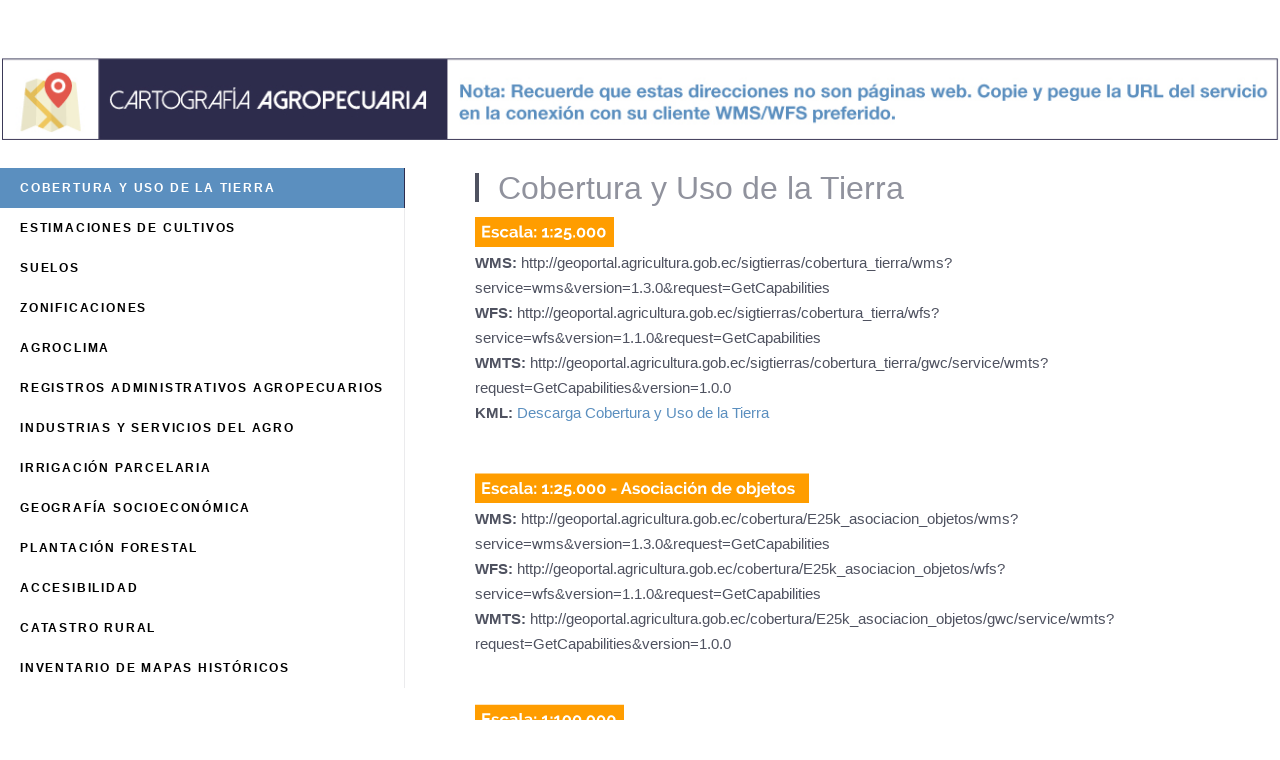

--- FILE ---
content_type: text/html; charset=UTF-8
request_url: http://geoportal.agricultura.gob.ec/geoservicios/cartografia.html
body_size: 22805
content:
<!DOCTYPE html>
<html lang="es-es" dir="ltr" vocab="http://schema.org/">
    <head>
        <meta http-equiv="X-UA-Compatible" content="IE=edge">
        <meta name="viewport" content="width=device-width, initial-scale=1">
        <link rel="shortcut icon" href="http://geoportal.agricultura.gob.ec/templates/yootheme/vendor/yootheme/theme/platforms/joomla/assets/images/favicon.png">
        <link rel="apple-touch-icon-precomposed" href="http://geoportal.agricultura.gob.ec/templates/yootheme/vendor/yootheme/theme/platforms/joomla/assets/images/apple-touch-icon.png">
        <meta charset="utf-8" />
	<base href="http://geoportal.agricultura.gob.ec/geoservicios" />
	<meta name="author" content="Super User" />
	<meta name="generator" content="Joomla! - Open Source Content Management" />
	<title>GEOSERVICIOS</title>
	<link href="http://geoportal.agricultura.gob.ec/plugins/system/rokbox/assets/styles/rokbox.css" rel="stylesheet" />
	<link href="http://geoportal.agricultura.gob.ec/templates/yootheme/css/theme.css?v=1521574179" rel="stylesheet" id="theme-style-css" />
	<style>
#page\#32 .nav-tabs > .active > a,#page\#32  .uk-tab > .uk-active > a {     background-color:#5b8fbf;     color: #fff; } #page\#41 .nav-tabs > .active > a,#page\#41  .uk-tab > .uk-active > a {     background-color:#5b8fbf;     color: #fff; } #page\#50 .nav-tabs > .active > a,#page\#50  .uk-tab > .uk-active > a {     background-color:#5b8fbf;     color: #fff; } #page\#59 .nav-tabs > .active > a,#page\#59  .uk-tab > .uk-active > a {     background-color:#5b8fbf;     color: #fff; } 
	</style>
	<script type="application/json" class="joomla-script-options new">{"csrf.token":"1e67600c85624208caeab5689eddb1c9","system.paths":{"root":"\/demo","base":"\/demo"}}</script>
	<script src="http://geoportal.agricultura.gob.ec/media/system/js/mootools-core.js?88d1e73938aa988e21d5b4ece0618a46"></script>
	<script src="http://geoportal.agricultura.gob.ec/media/system/js/core.js?88d1e73938aa988e21d5b4ece0618a46"></script>
	<script src="http://geoportal.agricultura.gob.ec/media/system/js/mootools-more.js?88d1e73938aa988e21d5b4ece0618a46"></script>
	<script src="http://geoportal.agricultura.gob.ec/plugins/system/rokbox/assets/js/rokbox.js"></script>
	<script src="http://geoportal.agricultura.gob.ec/templates/yootheme/vendor/assets/uikit/dist/js/uikit.min.js?v=1.10.2"></script>
	<script src="http://geoportal.agricultura.gob.ec/templates/yootheme/vendor/assets/uikit/dist/js/uikit-icons-fjord.min.js?v=1.10.2"></script>
	<script src="http://geoportal.agricultura.gob.ec/templates/yootheme/js/theme.js?v=1.10.2"></script>
	<script>
if (typeof RokBoxSettings == 'undefined') RokBoxSettings = {pc: '100'};
document.addEventListener('DOMContentLoaded', function() {
    Array.prototype.slice.call(document.querySelectorAll('a span[id^="cloak"]')).forEach(function(span) {
        span.innerText = span.textContent;
    });
});
	</script>

    </head>
    <body class="">

                <div class="uk-offcanvas-content">
        
        
        <div class="tm-page">
          <div class="uk-section-default uk-section uk-padding-remove-vertical">

    
        
        
        
            
                                <div class="uk-container">
                
                    

<div class="uk-grid-margin" uk-grid>
    
<div class="uk-width-1-1@m">
  <p><img src="http://geoportal.agricultura.gob.ec/images/imagenes/cartografia_titulo.jpg" alt="" /></p>
  <div id="page#32" class="uk-margin">
    
    
    <div class="uk-child-width-expand uk-grid-large" uk-grid>
            <div class="uk-width-auto@m">
                
<ul uk-tab="connect: #js-14d;animation: uk-animation-fade;media: @m" class="uk-tab-left el-nav">
        <li>
        <a href="#">Cobertura y Uso de la Tierra</a>
    </li>
        <li>
        <a href="#">Estimaciones de Cultivos</a>
    </li>
	<li>
        <a href="#">Suelos</a>
    </li>
	    <li>
        <a href="#">Zonificaciones</a>
    </li>
	     <li>
        <a href="#">Agroclima</a>
    </li>
	     <li>
        <a href="#">Registros Administrativos Agropecuarios</a>
    </li>
        <li>
        <a href="#">Industrias y servicios del agro</a>
    </li>
	    <li>
        <a href="#">Irrigación parcelaria</a>
    </li>
        <li>
        <a href="#">Geografía Socioeconómica</a>
    </li>
	     <li>
        <a href="#">Plantación Forestal</a>
    </li>
        <li>
        <a href="#">Accesibilidad</a>
    </li>
        <li>
        <a href="#">Catastro Rural</a>
    </li>
        <li>
        <a href="#">Inventario de Mapas históricos</a>
    </li>
    </ul>
            </div>
            <div>

                <ul id="js-14d" class="uk-switcher" uk-height-match="row: false">
                                        <li class="el-item">

            
    

<h3 class="el-title uk-margin uk-h2 uk-heading-bullet uk-text-muted">
        Cobertura y Uso de la Tierra    </h3>


<div class="el-content uk-margin">
  <h2 style="text-align: left;"><img src="http://geoportal.agricultura.gob.ec/images/imagenes/escalas/e25000.png" alt="" /></h2>
<p><strong>WMS: </strong>http://geoportal.agricultura.gob.ec/sigtierras/cobertura_tierra/wms?service=wms&version=1.3.0&request=GetCapabilities</p>
<p><strong>WFS: </strong>http://geoportal.agricultura.gob.ec/sigtierras/cobertura_tierra/wfs?service=wfs&version=1.1.0&request=GetCapabilities</p>
<p><strong>WMTS: </strong>http://geoportal.agricultura.gob.ec/sigtierras/cobertura_tierra/gwc/service/wmts?request=GetCapabilities&version=1.0.0</p>
<p><strong>KML: </strong><a href="http://geoportal.agricultura.gob.ec/descarga/kml/cobertura_uso_tierra_sigtierras.zip">Descarga Cobertura y Uso de la Tierra</a></p>
<h2><img src="http://geoportal.agricultura.gob.ec/images/imagenes/escalas/asociacion_objetos_25k.png" alt="" /></h2>
<p><strong>WMS: </strong>http://geoportal.agricultura.gob.ec/cobertura/E25k_asociacion_objetos/wms?service=wms&version=1.3.0&request=GetCapabilities</p>
<p><strong>WFS: </strong>http://geoportal.agricultura.gob.ec/cobertura/E25k_asociacion_objetos/wfs?service=wfs&version=1.1.0&request=GetCapabilities</p>
<p><strong>WMTS: </strong>http://geoportal.agricultura.gob.ec/cobertura/E25k_asociacion_objetos/gwc/service/wmts?request=GetCapabilities&version=1.0.0</p>
<h2><img src="http://geoportal.agricultura.gob.ec/images/imagenes/escalas/e100000.png" alt="" /></h2>
<p><strong>WMS: </strong>http://geoportal.agricultura.gob.ec/cobertura/E100k/wms?service=wms&amp;version=1.3.0&amp;request=GetCapabilities</p>
<p><strong>WFS: </strong>http://geoportal.agricultura.gob.ec/cobertura/E100k/wfs?service=wfs&amp;version=1.1.0&amp;request=GetCapabilities</p>
<p><strong>WMTS: </strong>http://geoportal.agricultura.gob.ec/cobertura/E100k/gwc/service/wmts?request=GetCapabilities&version=1.0.0</p>
<p><strong>KML: </strong><a href="http://geoportal.agricultura.gob.ec/descarga/kml/cobertura_uso_tierra.zip">Descarga Cobertura y uso de la tierra - compilado</a></p></div>


    
</li>
                                        <li class="el-item">

            
    

<h3 class="el-title uk-margin uk-h2 uk-heading-bullet uk-text-muted">
        Estimaciones de Cultivos    </h3>


<div class="el-content uk-margin">
  <h2 style="text-align: left;"><img src="http://geoportal.agricultura.gob.ec/images/imagenes/escalas/e25000.png" alt="" /></h2>
<p><strong>WMS: </strong>http://geoportal.agricultura.gob.ec/cobertura/E25k/wms?service=wms&amp;version=1.3.0&amp;request=GetCapabilities</p>
<p><strong>WFS: </strong>http://geoportal.agricultura.gob.ec/cobertura/E25k/wfs?service=wfs&amp;version=1.1.0&amp;request=GetCapabilities</p>
<p><strong>WMTS: </strong>http://geoportal.agricultura.gob.ec/cobertura/E25k/gwc/service/wmts?request=GetCapabilities&version=1.0.0</p>
<p><strong>KML: </strong><a href="http://geoportal.agricultura.gob.ec/descarga/kml/estimaciones_cultivos_anuales.zip">Descarga Estimaciones de cultivos anuales</a></p>
<p><strong>KML: </strong><a href="http://geoportal.agricultura.gob.ec/descarga/kml/estimaciones_cultivos_permanentes.zip">Descarga Estimaciones de cultivos permanentes</a></p></div>

    
</li><li class="el-item">

            
    

<h3 class="el-title uk-margin uk-h2 uk-heading-bullet uk-text-muted">
        Suelos     </h3>


<div class="el-content uk-margin"><h2><img src="http://geoportal.agricultura.gob.ec/images/imagenes/escalas/e25000.png" alt="" /></h2>
<p><strong>WMS: </p>
</strong>http://geoportal.agricultura.gob.ec/fisiografia/E25k/wms?service=wms&version=1.3.0&request=GetCapabilities</p>
<p><strong></strong>http://geoportal.agricultura.gob.ec/tematicas/E25k/wms?service=wms&version=1.3.0&request=GetCapabilities</p>
<p><strong>WFS: </p>
</strong>http://geoportal.agricultura.gob.ec/fisiografia/E25k/wfs?service=wfs&version=1.1.0&request=GetCapabilities</p>
<p><strong></strong>http://geoportal.agricultura.gob.ec/tematicas/E25k/wfs?service=wfs&version=1.1.0&request=GetCapabilities</p>
<p><strong>WMTS: </strong>http://geoportal.agricultura.gob.ec/fisiografia/E25k/gwc/service/wmts?request=GetCapabilities&version=1.0.0</p>
<p><strong>KML: </strong><a href="http://geoportal.agricultura.gob.ec/descarga/kml/suelos.zip">Descarga Suelos</a></p>
<h2><img src="http://geoportal.agricultura.gob.ec/images/imagenes/raster1km.jpg" alt="" /></h2>
<p><strong>WMS: </strong>http://geoportal.agricultura.gob.ec/tematicas/Rraster/wms?service=wms&version=1.3.0&request=GetCapabilities</p>
<p><strong>WMTS: </strong>http://geoportal.agricultura.gob.ec/tematicas/Rraster/gwc/service/wmts?request=GetCapabilities&version=1.0.0</p>
<p><strong>KML: </strong><a href="http://geoportal.agricultura.gob.ec/descarga/kml/suelos_raster_1km.zip">Descarga Suelos - ráster 1km</a></p>
<h2><img src="http://geoportal.agricultura.gob.ec/images/imagenes/escalas/raster30m.png" alt="" /></h2>
<p><strong>WMS: </strong>http://geoportal.agricultura.gob.ec/fisiografia/Rraster/wms?service=wms&version=1.3.0&request=GetCapabilities</p>
<p><strong>WMTS: </strong>http://geoportal.agricultura.gob.ec/fisiografia/Rraster/gwc/service/wmts?request=GetCapabilities&version=1.0.0</p>
<p><strong>KML: </strong><a href="http://geoportal.agricultura.gob.ec/descarga/kml/suelos_raster_30m.zip">Descarga Suelos - ráster 30m</a></p>
</div>
    
</li>                                  
<li class="el-item">

            
    

<h3 class="el-title uk-margin uk-h2 uk-heading-bullet uk-text-muted">
        Zonificaciones Agroecológicas y
		<br>Zonificaciones Agroecológicas Económicas<br/>    </h3>


<div class="el-content uk-margin">
  <h2 style="text-align: left;"><img src="http://geoportal.agricultura.gob.ec/images/imagenes/escalas/e25000.png" alt="" /></h2>
<p><strong>WMS: </strong>http://geoportal.agricultura.gob.ec/demarcacion/E25k/wms?service=wms&version=1.3.0&request=GetCapabilities</p>
<p><strong>WFS: </strong>http://geoportal.agricultura.gob.ec/demarcacion/E25k/wfs?service=wfs&version=1.1.0&request=GetCapabilities</p>
<p><strong>WMTS: </strong>http://geoportal.agricultura.gob.ec/demarcacion/E25k/gwc/service/wmts?request=GetCapabilities&version=1.0.0</p>
<p><strong>KML: </strong><a href="http://geoportal.agricultura.gob.ec/descarga/kml/zonificaciones_agroecologicas_25k.zip">Descarga Zonificaciones Agroecológicas</a></p>
<h2 style="text-align: left;"><img src="http://geoportal.agricultura.gob.ec/images/imagenes/escalas/zonas_homogeneas_25k.png" alt="" /></h2>
<p><strong>WMS: </strong>http://geoportal.agricultura.gob.ec/sigtierras/zonificaciones/wms?service=wms&version=1.3.0&request=GetCapabilities</p>
<p><strong>WFS: </strong>http://geoportal.agricultura.gob.ec/sigtierras/zonificaciones/wfs?service=wfs&version=1.1.0&request=GetCapabilities</p>
<p><strong>KML: </strong><a href="http://geoportal.agricultura.gob.ec/descarga/kml/zonas_agroecologicas_homogeneas.zip">Descarga Zonas Agroecológicas Homogéneas</a></p>
<h2><img src="http://geoportal.agricultura.gob.ec/images/imagenes/escalas/e250000.png" alt="" /></h2>
<p><strong>WMS: </strong>http://geoportal.agricultura.gob.ec/demarcacion/E250k/wms?service=wms&amp;version=1.3.0&amp;request=GetCapabilities</p>
<p><strong>WFS: </strong>http://geoportal.agricultura.gob.ec/demarcacion/E250k/wfs?service=wfs&amp;version=1.1.0&amp;request=GetCapabilities</p>
<p><strong>WMTS: </strong>http://geoportal.agricultura.gob.ec/demarcacion/E250k/gwc/service/wmts?request=GetCapabilities&version=1.0.0</p>
<p><strong>KML: </strong><a href="http://geoportal.agricultura.gob.ec/descarga/kml/zonificaciones_agroecologicas.zip">Descarga Zonificaciones agroecológicas</a></p>     
<p><strong>KML: </strong><a href="http://geoportal.agricultura.gob.ec/descarga/kml/zonificaciones_agroecologicas_economicas.zip">Descarga Zonificaciones agroecológicas económicas</a></p>
<h2><img src="http://geoportal.agricultura.gob.ec/images/imagenes/escalas/titular-pastos.jpg" alt="" /></h2>
<br style="text-align: left;"><img src="http://geoportal.agricultura.gob.ec/images/imagenes/escalas/e25000.png" alt="" /><br/>
<p><strong>WMS: </strong>http://geoportal.agricultura.gob.ec/demarcacion/zonificacion_pastos/wms?service=wms&version=1.3.0&request=GetCapabilities</p>
<p><strong>WFS: </strong>http://geoportal.agricultura.gob.ec/demarcacion/zonificacion_pastos/wfs?service=wfs&version=1.1.0&request=GetCapabilities</p>
<p><strong>WMTS: </strong>http://geoportal.agricultura.gob.ec/demarcacion/zonificacion_pastos/gwc/service/wmts?request=GetCapabilities&version=1.0.0</p>
<p><strong>KML: </strong><a href="http://geoportal.agricultura.gob.ec/descarga/kml/zonificacion_pastos.zip">Descarga Zonificación de pastos</a></p></div>



    
</li>
<li class="el-item">

            
    

<h3 class="el-title uk-margin uk-h2 uk-heading-bullet uk-text-muted">
        Agroclima </h3>


<div class="el-content uk-margin">
  <h2 style="text-align: left;"><img src="http://geoportal.agricultura.gob.ec/images/imagenes/escalas/e25000.png" alt="" /></h2>
<p><strong>WMS: </strong>http://geoportal.agricultura.gob.ec/tematicas/E25k/wms?service=wms&version=1.3.0&request=GetCapabilities </p>
<p><strong>WFS: </strong>http://geoportal.agricultura.gob.ec/tematicas/E25k/wfs?service=wfs&version=1.1.0&request=GetCapabilities</p>
<p><strong>WMTS: </strong>http://geoportal.agricultura.gob.ec/tematicas/E25k/gwc/service/wmts?request=GetCapabilities&version=1.0.0</p>
<p><strong>KML: </strong><a href="http://geoportal.agricultura.gob.ec/descarga/kml/susceptibilidad_inundaciones.zip">Descarga Susceptibilidad a Inundaciones</a></p>
</div>



    
</li>
                                        <li class="el-item">

            
    

<h3 class="el-title uk-margin uk-h2 uk-heading-bullet uk-text-muted">
        Registros Administrativos Agropecuarios   </h3>


<div class="el-content uk-margin">
  <h2 style="text-align: left;"><img src="http://geoportal.agricultura.gob.ec/images/imagenes/escalas/e5000.png" alt="" /></h2>
<p><strong>WMS: </strong>http://geoportal.agricultura.gob.ec/registros/E5k/wms?service=wms&amp;version=1.3.0&amp;request=GetCapabilities</p>
<p><strong>WFS: </strong>http://geoportal.agricultura.gob.ec/registros/E5k/wfs?service=wfs&amp;version=1.1.0&amp;request=GetCapabilities</p>
<p><strong>KML: </strong><a href="http://geoportal.agricultura.gob.ec/descarga/kml/catastro_agropecuario.zip">Descarga Catastro agropecuario</a></p>
<h2 style="text-align: left;"><img src="http://geoportal.agricultura.gob.ec/images/imagenes/escalas/e50000.png" alt="" /></h2>
<p><strong>WMS: </strong>http://geoportal.agricultura.gob.ec/registros/E50k/wms?service=wms&amp;version=1.3.0&amp;request=GetCapabilities</p>
<p><strong>WFS: </strong>http://geoportal.agricultura.gob.ec/registros/E50k/wfs?service=wfs&amp;version=1.1.0&amp;request=GetCapabilities</p>
<p><strong>KML: </strong><a href="http://geoportal.agricultura.gob.ec/descarga/kml/censos_registros_agropecuarios.zip">Descarga Censos y registros agropecuarios</a></p></div>


    
</li><li class="el-item">

            
    

<h3 class="el-title uk-margin uk-h2 uk-heading-bullet uk-text-muted">
        Industrias y servicios del agro    </h3>


<div class="el-content uk-margin">
  <h2 style="text-align: left;"><img src="http://geoportal.agricultura.gob.ec/images/imagenes/escalas/e50000.png" alt="" /></h2>
<p><strong>WMS: </strong>http://geoportal.agricultura.gob.ec/infraestructura/E50k/wms?service=wms&amp;version=1.3.0&amp;request=GetCapabilities</p>
<p><strong>WFS: </strong>http://geoportal.agricultura.gob.ec/infraestructura/E50k/wfs?service=wfs&amp;version=1.1.0&amp;request=GetCapabilities</p>
<p><strong>KML: </strong><a href="http://geoportal.agricultura.gob.ec/descarga/kml/industrias_servicios_agro.zip">Descarga Industrias y servicios del agro</a></p></div>


    
</li>
                                        <li class="el-item">
										
										<h3 class="el-title uk-margin uk-h2 uk-heading-bullet uk-text-muted">
        Irrigación parcelaria    </h3>


<div class="el-content uk-margin">
  <h2 style="text-align: left;"><img src="http://geoportal.agricultura.gob.ec/images/imagenes/escalas/e5000.png" alt="" /></h2>
<p><strong>WMS: </strong>http://geoportal.agricultura.gob.ec/demarcacion/E5k/wms?service=wms&version=1.3.0&request=GetCapabilities</p>
<p><strong>WFS: </strong>http://geoportal.agricultura.gob.ec/demarcacion/E5k/wfs?service=wfs&version=1.1.0&request=GetCapabilities</p>
<p><strong>KML: </strong><a href="http://geoportal.agricultura.gob.ec/descarga/kml/irrigacion_parcelaria.zip">Descarga Irrigación parcelaria</a></p></div>


    
</li>
                                        <li class="el-item">

            
    

<h3 class="el-title uk-margin uk-h2 uk-heading-bullet uk-text-muted">
        Geografía Socioeconómica    </h3>


<div class="el-content uk-margin"><h2><img src="http://geoportal.agricultura.gob.ec/images/imagenes/escalas/e50000.png" alt="" /></h2>
<p><strong>WMS: </strong>http://geoportal.agricultura.gob.ec/tematicas/E50k/wms?service=wms&amp;version=1.3.0&amp;request=GetCapabilities</p>
<p><strong>WFS: </strong>http://geoportal.agricultura.gob.ec/tematicas/E50k/wfs?service=wfs&amp;version=1.1.0&amp;request=GetCapabilities</p>
<p><strong>KML: </strong><a href="http://geoportal.agricultura.gob.ec/descarga/kml/geografia_socioeconomica.zip">Descarga Geografía Socioeconómica</a></p></div>


    
</li>
                                        <li class="el-item">

            
    
<h3 class="el-title uk-margin uk-h2 uk-heading-bullet uk-text-muted">
        Plantación Forestal    </h3>

		
<div class="el-content uk-margin"><h2 style="text-align: left;"><img src="http://geoportal.agricultura.gob.ec/images/imagenes/escalas/e5000.png" alt="" /></h2>
<p><strong>WMS: </strong>http://geoportal.agricultura.gob.ec/cobertura/E5k/wms?service=wms&amp;version=1.3.0&amp;request=GetCapabilities</p>
<p><strong>WFS: </strong>http://geoportal.agricultura.gob.ec/cobertura/E5k/wfs?service=wfs&amp;version=1.1.0&amp;request=GetCapabilities</p>
<p><strong>KML: </strong><a href="http://geoportal.agricultura.gob.ec/descarga/kml/plantacion_forestal.zip">Descarga Plantación Forestal</a></p></div>


    
</li>
                                        <li class="el-item">

            
    

<h3 class="el-title uk-margin uk-h2 uk-heading-bullet uk-text-muted">
        Accesibilidad     </h3>


<div class="el-content uk-margin"><h2><img src="http://geoportal.agricultura.gob.ec/images/imagenes/escalas/e25000.png" alt="" /></h2>
<p><strong>WMS: </strong>http://geoportal.agricultura.gob.ec/geosigtierras/accesibilidad/wms?service=wms&version=1.3.0&request=GetCapabilities</p>
<p><strong>WFS: </strong>http://geoportal.agricultura.gob.ec/geosigtierras/accesibilidad/wfs?service=wfs&version=2.0.0&request=GetCapabilities</p></div>


    
</li>
                                        <li class="el-item">

            
    

<h3 class="el-title uk-margin uk-h2 uk-heading-bullet uk-text-muted">
        Catastro Rural    </h3>


<div class="el-content uk-margin"><h2><img src="http://geoportal.agricultura.gob.ec/images/imagenes/escalas/e5000.png" alt="" /></h2>
<p><strong>WMS: </strong>http://geoportal.agricultura.gob.ec/sigtierras/catastro_rural/wms?service=wms&version=1.3.0&request=GetCapabilities</p></div>


    
</li>
                                        <li class="el-item">

            
    

<h3 class="el-title uk-margin uk-h2 uk-heading-bullet uk-text-muted">
        Inventario de Mapas Históricos    </h3>


<div class="el-content uk-margin"><h2 style="text-align: left;"><img src="http://geoportal.agricultura.gob.ec/images/imagenes/escalas/e5000.png" alt="" /></h2>
<p><strong>KML: </strong><a href="http://geoportal.agricultura.gob.ec/descarga/kml/historico_programas_incentivos.zip">Descarga Histórico Incentivos Forestales</a></p></div>
<div class="el-content uk-margin"><h2 style="text-align: left;"><img src="http://geoportal.agricultura.gob.ec/images/imagenes/escalas/e50000.png" alt="" /></h2>
<p><strong>KML: </strong><a href="http://geoportal.agricultura.gob.ec/descarga/kml/historico_geografia_socioeconomica.zip">Descarga Histórico Geografía Socioeconómica</a></p>
<p><strong>KML: </strong><a href="http://geoportal.agricultura.gob.ec/descarga/kml/historico_industrias_servicios_agro.zip">Descarga Histórico Industrias y servicios del agro</a></p>
<div class="el-content uk-margin"><h2><img src="http://geoportal.agricultura.gob.ec/images/imagenes/escalas/e250000.png" alt="" /></h2>
<p><strong>KML: </strong><a href="http://geoportal.agricultura.gob.ec/descarga/kml/historico_suelos.zip">Descarga Histórico Suelos</a></p>
<p><strong>KML: </strong><a href="http://geoportal.agricultura.gob.ec/descarga/kml/historico_zonificaciones_agroecologicas.zip">Descarga Histórico Zonificaciones Agroecológicas</a></p>
<p><strong>KML: </strong><a href="http://geoportal.agricultura.gob.ec/descarga/kml/historico_cobertura_uso_tierra.zip">Descarga Histórico Cobertura y uso de la tierra</a></p>
<div class="el-content uk-margin"><h2><img src="http://geoportal.agricultura.gob.ec/images/imagenes/raster1km.jpg" alt="" /></h2>
<p><strong>KML: </strong><a href="http://geoportal.agricultura.gob.ec/descarga/kml/historico_suelos_raster.zip">Descarga Histórico Suelos - ráster</a></p></div>


    
</li>
                  </ul>

            </div>
        </div>

    
</div>

            
        
    
</div>
</div>


            </div>
                
            
        
    
</div>

<div class="uk-section-default uk-section uk-padding-remove-vertical">

    
        
        
        
            
                                <div class="uk-container">
                
                    

<div class="uk-grid-margin" uk-grid>
    
<div class="uk-width-1-1@m"></div>
</div>
                                </div>
</div>
        </div>
                </div>
    </body>
</html>
